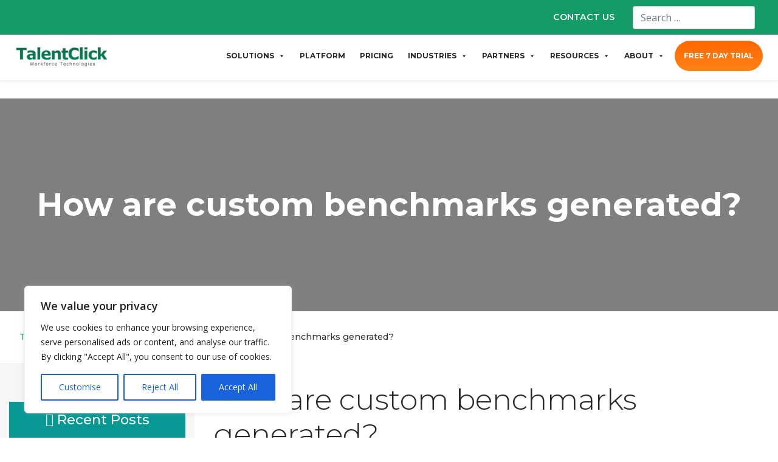

--- FILE ---
content_type: text/css; charset=utf-8
request_url: https://talentclick.com/wp-content/cache/min/1/wp-content/themes/talentclick2021/blocks/solution-panel/solution-panel.css?ver=1760128110
body_size: 652
content:
.btn-primary{background:linear-gradient(270deg,#f60,#ff8418);padding:.5rem 2rem;white-space:pre-wrap;color:#fff!important}.btn{font-family:Montserrat,sans-serif;font-size:small;font-weight:600;border-radius:2rem;margin-right:.75rem;text-decoration:none!important}.btn-outline-primary{padding:.5rem 2rem;color:#ff7818!important;background-color:transparent;background-image:none;border:1px solid;border-color:#ff7818!important}.btn-outline-primary:hover{color:#ffffff!important}@media (min-width:1200px){.container.container-homepage{width:1170px}}@media (min-width:992px){.container.container-homepage{width:970px}}@media (min-width:768px){.container.container-homepage{width:750px}}.solution_panel__container{margin:2rem 0}.container.container-homepage{padding-right:15px;padding-left:15px;margin-right:auto;margin-left:auto}.solution_panel__wrapper{--bs-gutter-x:1.5rem;--bs-gutter-y:0;display:flex;flex-wrap:wrap;margin-top:calc(-1 * var(--bs-gutter-y));margin-right:calc(-0.5 * var(--bs-gutter-x));margin-left:calc(-0.5 * var(--bs-gutter-x));align-items:center;border-bottom:1px solid #d9d9d9;padding-bottom:1.5rem}.solution_panel__wrapper>*{box-sizing:border-box;flex-shrink:0;width:100%;max-width:100%;padding-right:calc(var(--bs-gutter-x) * 0.5);padding-left:calc(var(--bs-gutter-x) * 0.5);margin-top:var(--bs-gutter-y);margin:1rem 0}.solution_panel__right,.solution_panel__left{position:relative;width:100%;padding-right:15px;padding-left:15px}.solution_panel__icon{max-height:150px;object-fit:contain}.solution_panel__buttons{margin-top:2rem}.solution_panel__right{order:-1}@media (min-width:768px){.solution_panel__right{flex:0 0 auto;width:20%;order:10}.solution_panel__left{flex:0 0 auto;width:80%}}

--- FILE ---
content_type: text/css; charset=utf-8
request_url: https://talentclick.com/wp-content/cache/min/1/wp-content/themes/talentclick2021/blocks/solution-head/solution-head.css?ver=1760128110
body_size: 545
content:
.text-center{text-align:center}.solution_cat__head{padding:2.5rem 0;background-repeat:no-repeat;background-size:cover;background-position:center center}@media (min-width:1200px){.container.container-homepage{width:1170px}}@media (min-width:992px){.container.container-homepage{width:970px}}@media (min-width:768px){.container.container-homepage{width:750px}}.container.container-homepage{padding-right:15px;padding-left:15px;margin-right:auto;margin-left:auto}.solution_catHeader__wrapper{--bs-gutter-x:1.5rem;--bs-gutter-y:0;display:flex;flex-wrap:wrap;margin-top:calc(-1 * var(--bs-gutter-y));margin-right:calc(-0.5 * var(--bs-gutter-x));margin-left:calc(-0.5 * var(--bs-gutter-x));align-items:center}.solution_catHeader__wrapper>*{box-sizing:border-box;flex-shrink:0;width:100%;max-width:100%;padding-right:calc(var(--bs-gutter-x) * 0.5);padding-left:calc(var(--bs-gutter-x) * 0.5);margin-top:var(--bs-gutter-y);margin:1rem 0}.bg_imgOption{position:relative}.bg_imgOption::after{content:"";position:absolute;top:0;left:0;width:100%;height:100%;background-image:linear-gradient(130deg,#eaf4f0,#91D7B9);opacity:.7}.bg_imgOption::after{z-index:1}.bg_imgOption>*{z-index:20;position:relative}@media (min-width:768px){.solution_cat__head{padding:4.5rem 0}}.solution_cat__summary p{font-size:1.3rem!important;line-height:1.6!important}

--- FILE ---
content_type: application/javascript; charset=utf-8
request_url: https://talentclick.com/wp-content/cache/min/1/wp-content/plugins/mystickymenu-pro/js/welcomebar-front.js?ver=1760128115
body_size: 7617
content:
jQuery(document).ready(function($){var x='';var adminBarHeight=0;if($("#wpadminbar").length!=0){adminBarHeight=$('#wpadminbar').height()}
jQuery('.welcomebar-hidden-sliding-text').each(function(){var sliding_text_width=jQuery(this).outerWidth();var sliding_text_height=jQuery(this).outerHeight();if(!/Android|webOS|iPhone|iPad|iPod|BlackBerry|IEMobile|Opera Mini/i.test(navigator.userAgent)){jQuery(this).parent().css('min-width',sliding_text_width+'px')}
jQuery(this).parent().css('min-height',sliding_text_height+'px')});jQuery('.mysticky-welcomebar-fixed').each(function(){var welcomebar_widget=jQuery(this).data('welcomebar-widget');GetUserCountry(welcomebar_widget);if(jQuery('.mysticky-welcomebar-fixed.mysticky-welcomebar-widget-'+welcomebar_widget).data('position')=='top'){jQuery('.mysticky-welcomebar-entry-effect-slide-in.mysticky-welcomebar-fixed.mysticky-welcomebar-widget-'+welcomebar_widget).css('top','-'+$('.mysticky-welcomebar-fixed.mysticky-welcomebar-widget-'+welcomebar_widget).outerHeight()+'px')}else{jQuery('.mysticky-welcomebar-entry-effect-slide-in.mysticky-welcomebar-fixed.mysticky-welcomebar-widget-'+welcomebar_widget).css('bottom','-'+$('.mysticky-welcomebar-fixed.mysticky-welcomebar-widget-'+welcomebar_widget).outerHeight()+'px')}
var welcombar_aftersubmission=$('.mysticky-welcomebar-fixed.mysticky-welcomebar-widget-'+welcomebar_widget).data('aftersubmission');if(welcombar_aftersubmission=='dont_show_welcomebar'){var welcomebar_storage=localStorage.getItem("welcomebar_close_"+welcomebar_widget)}else if(welcombar_aftersubmission=='show_welcomebar_next_visit'){var welcomebar_storage=sessionStorage.getItem("welcomebar_close_"+welcomebar_widget)}else{sessionStorage.removeItem('welcomebar_close_'+welcomebar_widget);localStorage.removeItem('welcomebar_close_'+welcomebar_widget);var welcomebar_storage=null}
var is_close_trigger=localStorage.getItem("is_close_trigger_"+welcomebar_widget);var is_button_trigger=localStorage.getItem("is_button_trigger_"+welcomebar_widget);if(jQuery(this).data("isenablecoupon")==1&&welcomebar_storage!==null&&jQuery(this).data("btn-click-action")=='show_coupon'&&is_close_trigger==null&&is_button_trigger=='yes'){welcomebar_storage=null;jQuery(this).find(".mysticky-welcomebar-content").hide();jQuery(this).find(".mysticky-welcomebar-btn").hide();jQuery(this).find(".mysticky-couponbar-content").show();jQuery(".mysticky-welcomebar-widget-"+welcomebar_widget+" .count-down-timer-box").hide();if(jQuery(".mysticky-welcomebar-fixed.mysticky-welcomebar-widget-"+welcomebar_widget+" .mysticky-welcomebar-lead-content").length>0){jQuery(".mysticky-welcomebar-fixed.mysticky-welcomebar-widget-"+welcomebar_widget+" .mysticky-welcomebar-lead-content").hide()}}
if(welcomebar_storage===null){var after_trigger=$('.mysticky-welcomebar-fixed.mysticky-welcomebar-widget-'+welcomebar_widget).data('after-triger');if(after_trigger=='after_a_few_seconds'){if($('.mysticky-welcomebar-fixed.mysticky-welcomebar-widget-'+welcomebar_widget).hasClass('mysticky-welcomebar-display-desktop')){if($(window).width()>1024){var trigger_sec=$('.mysticky-welcomebar-fixed.mysticky-welcomebar-widget-'+welcomebar_widget).data('triger-sec')*1000;var welcombar_position=$('.mysticky-welcomebar-fixed.mysticky-welcomebar-widget-'+welcomebar_widget).data('position');var welcombar_height=$('.mysticky-welcomebar-fixed.mysticky-welcomebar-widget-'+welcomebar_widget).outerHeight();var divi_topbar_height=$('.et_fixed_nav #top-header').outerHeight();var divi_total_height=welcombar_height+divi_topbar_height;setTimeout(function(){if(jQuery('.mysticky-welcomebar-fixed.mysticky-welcomebar-widget-'+welcomebar_widget).find(".mysticky-welcomebar-fixed-wrap").attr("data-widget-analytics")=="on"){var viewStatus;var widgetId=jQuery('.mysticky-welcomebar-fixed.mysticky-welcomebar-widget-'+welcomebar_widget).find(".mysticky-welcomebar-fixed-wrap").attr("data-welcomebar-widget");var widgetNonce=jQuery('.mysticky-welcomebar-fixed.mysticky-welcomebar-widget-'+welcomebar_widget).find(".mysticky-welcomebar-fixed-wrap").attr("data-widget-nonce");viewStatus=checkASECookieExpired(widgetId,'v-welcomebar');if(viewStatus){saveASECookieString(widgetId,"v-welcomebar");viewStatus=checkASECookieExpired(widgetId,"v-welcomebar");updateChannelViewkAjax(widgetId,widgetNonce)}}
$('.mysticky-welcomebar-fixed.mysticky-welcomebar-widget-'+welcomebar_widget).addClass('mysticky-welcomebar-animation');$('.mysticky-welcomebar-fixed.mysticky-welcomebar-widget-'+welcomebar_widget).addClass('entry-effect');$('.mysticky-welcomebar-fixed.mysticky-welcomebar-widget-'+welcomebar_widget).removeClass('mysticky-welcomebar-notpresent');$('.mysticky-welcomebar-fixed.mysticky-welcomebar-widget-'+welcomebar_widget+' .mysticky-welcomebar-animation-text').morphext();$('html,body').addClass('mysticky-welcomebar-apper');var new_welcombar_height_top=new_welcombar_height_bottom=new_welcombar_margin_top=new_welcombar_padding_bottom=0;$('.mysticky-welcomebar-fixed').not(".mysticky-welcomebar-notpresent").each(function(index){var welcomebar_widget_index=$(this).data('welcomebar-widget');var welcomebar_widget_ready=$(this).data('welcomebar-widget');var welcombar_position_ready=$('.mysticky-welcomebar-fixed.mysticky-welcomebar-widget-'+welcomebar_widget_ready).data('position');var welcombar_height_ready=$('.mysticky-welcomebar-fixed.mysticky-welcomebar-widget-'+welcomebar_widget_ready).outerHeight();if(!$(this).hasClass('mysticky-welcomebar-notpresent')&&!$(this).hasClass('mysticky-welcomebar-notapper')){if(welcombar_position_ready=='top'){var new_welcombar_position=adminBarHeight+welcomebar_widget_index+new_welcombar_height_top;if(index!=0){var new_welcombar_position=0+new_welcombar_height_top}else{var new_welcombar_position=adminBarHeight+0+new_welcombar_height_top}
$('.mysticky-welcomebar-fixed.mysticky-welcomebar-widget-'+welcomebar_widget_ready).css('top',new_welcombar_position);$('.et_fixed_nav #top-header').css('top',new_welcombar_position+'px');new_welcombar_height_top=new_welcombar_position+$('.mysticky-welcomebar-fixed.mysticky-welcomebar-widget-'+welcomebar_widget_ready).outerHeight();var new_welcomebar_height=adminBarHeight+welcombar_height_ready+new_welcombar_margin_top;$("html").animate({"margin-top":new_welcomebar_height+"px"},500,function(){$("html").css("cssText","margin-top:"+new_welcomebar_height+"px!important;")});$('#mysticky-nav').css('top',new_welcomebar_height+'px');new_welcombar_margin_top=new_welcombar_margin_top+$('.mysticky-welcomebar-fixed.mysticky-welcomebar-widget-'+welcomebar_widget_ready).outerHeight()}else{var new_welcombar_position=0+new_welcombar_height_bottom;$('.mysticky-welcomebar-fixed.mysticky-welcomebar-widget-'+welcomebar_widget_ready).css('bottom',new_welcombar_position);new_welcombar_height_bottom=new_welcombar_position+$('.mysticky-welcomebar-fixed.mysticky-welcomebar-widget-'+welcomebar_widget_ready).outerHeight();var new_welcomebar_height=welcombar_height_ready+new_welcombar_padding_bottom;$('head').append('<style class="mysticky_bottom_style" type="text/css">html.mysticky-welcomebar-apper {padding-bottom: '+new_welcomebar_height+'px}</style>');new_welcombar_padding_bottom=new_welcombar_padding_bottom+$('.mysticky-welcomebar-fixed.mysticky-welcomebar-widget-'+welcomebar_widget_ready).outerHeight()}}});if(welcombar_position=='top'){$('#mysticky_divi_style').remove();$('head').append('<style id="mysticky_divi_style" type="text/css">.et_fixed_nav #main-header {top: '+welcombar_height+'px !important}.et_fixed_nav #top-header + #main-header{top: '+divi_total_height+'px !important}</style>');$('.mysticky-welcomebar-fixed.mysticky-welcomebar-widget-'+welcomebar_widget).css('opacity','1')}else{$('.mysticky-welcomebar-fixed.mysticky-welcomebar-widget-'+welcomebar_widget).css('opacity','1');$('#mysticky_divi_style').remove();$('.et_fixed_nav #top-header').css('top','')}},trigger_sec)}}}
if($(window).width()<=1024){if(after_trigger=='after_a_few_seconds'){if($('.mysticky-welcomebar-fixed.mysticky-welcomebar-widget-'+welcomebar_widget).hasClass('mysticky-welcomebar-display-mobile')){var trigger_sec=$('.mysticky-welcomebar-fixed.mysticky-welcomebar-widget-'+welcomebar_widget).data('triger-sec')*1000;var welcombar_position=$('.mysticky-welcomebar-fixed.mysticky-welcomebar-widget-'+welcomebar_widget).data('position');var welcombar_height=$('.mysticky-welcomebar-fixed.mysticky-welcomebar-widget-'+welcomebar_widget).outerHeight();setTimeout(function(){if(jQuery('.mysticky-welcomebar-fixed.mysticky-welcomebar-widget-'+welcomebar_widget).find(".mysticky-welcomebar-fixed-wrap").attr("data-widget-analytics")=="on"){var viewStatus;var widgetId=jQuery('.mysticky-welcomebar-fixed.mysticky-welcomebar-widget-'+welcomebar_widget).find(".mysticky-welcomebar-fixed-wrap").attr("data-welcomebar-widget");var widgetNonce=jQuery('.mysticky-welcomebar-fixed.mysticky-welcomebar-widget-'+welcomebar_widget).find(".mysticky-welcomebar-fixed-wrap").attr("data-widget-nonce");viewStatus=checkASECookieExpired(widgetId,'v-welcomebar');if(viewStatus){saveASECookieString(widgetId,"v-welcomebar");viewStatus=checkASECookieExpired(widgetId,"v-welcomebar");updateChannelViewkAjax(widgetId,widgetNonce)}}
$('.mysticky-welcomebar-fixed.mysticky-welcomebar-widget-'+welcomebar_widget).addClass('mysticky-welcomebar-animation');$('.mysticky-welcomebar-fixed.mysticky-welcomebar-widget-'+welcomebar_widget).addClass('entry-effect');$('.mysticky-welcomebar-fixed.mysticky-welcomebar-widget-'+welcomebar_widget).removeClass('mysticky-welcomebar-notpresent');$('.mysticky-welcomebar-fixed.mysticky-welcomebar-widget-'+welcomebar_widget+' .mysticky-welcomebar-animation-text').morphext();$('html,body').addClass('mysticky-welcomebar-apper');$('#mysticky_divi_style').remove();$('.et_fixed_nav #top-header').css('top','');var new_welcombar_height_top=new_welcombar_height_bottom=new_welcombar_margin_top=new_welcombar_padding_bottom=0;$('.mysticky-welcomebar-fixed').not(".mysticky-welcomebar-notpresent").each(function(index){var welcomebar_widget_ready=$(this).data('welcomebar-widget');var welcombar_position_ready=$('.mysticky-welcomebar-fixed.mysticky-welcomebar-widget-'+welcomebar_widget_ready).data('position');var welcombar_height_ready=$('.mysticky-welcomebar-fixed.mysticky-welcomebar-widget-'+welcomebar_widget_ready).outerHeight();if(!$(this).hasClass('mysticky-welcomebar-notpresent')&&!$(this).hasClass('mysticky-welcomebar-notapper')){if(welcombar_position_ready=='top'){if(index==0){var new_welcombar_position=0+adminBarHeight+new_welcombar_height_top;var new_welcomebar_height=welcombar_height_ready+adminBarHeight+new_welcombar_margin_top}else{var new_welcombar_position=0+new_welcombar_height_top;var new_welcomebar_height=welcombar_height_ready+new_welcombar_margin_top+adminBarHeight}
$('.mysticky-welcomebar-fixed.mysticky-welcomebar-widget-'+welcomebar_widget_ready).css('top',new_welcombar_position);$('.et_fixed_nav #top-header').css('top',new_welcombar_position+'px');new_welcombar_height_top=new_welcombar_position+$('.mysticky-welcomebar-fixed.mysticky-welcomebar-widget-'+welcomebar_widget_ready).outerHeight();$("html").animate({"margin-top":new_welcomebar_height+"px"},500,function(){$("html").css("cssText","margin-top:"+new_welcomebar_height+"px!important;")});$('#mysticky-nav').css('top',new_welcomebar_height+'px');new_welcombar_margin_top=new_welcombar_margin_top+$('.mysticky-welcomebar-fixed.mysticky-welcomebar-widget-'+welcomebar_widget_ready).outerHeight()}else{var new_welcombar_position=0+new_welcombar_height_bottom;$('.mysticky-welcomebar-fixed.mysticky-welcomebar-widget-'+welcomebar_widget_ready).css('bottom',new_welcombar_position);new_welcombar_height_bottom=new_welcombar_position+$('.mysticky-welcomebar-fixed.mysticky-welcomebar-widget-'+welcomebar_widget_ready).outerHeight();var new_welcomebar_height=welcombar_height_ready+new_welcombar_padding_bottom;$('head').append('<style class="mysticky_bottom_style" type="text/css">html.mysticky-welcomebar-apper {padding-bottom: '+new_welcomebar_height+'px}</style>');new_welcombar_padding_bottom=new_welcombar_padding_bottom+$('.mysticky-welcomebar-fixed.mysticky-welcomebar-widget-'+welcomebar_widget_ready).outerHeight()}}});if(welcombar_position=='top'){$('.mysticky-welcomebar-fixed.mysticky-welcomebar-widget-'+welcomebar_widget).addClass('mysticky-welcomebar-animation');$('head').append('<style id="mysticky_divi_style" type="text/css">.et_fixed_nav #main-header {top: '+welcombar_height+'px !important}.et_fixed_nav #top-header + #main-header{top: '+divi_total_height+'px !important}</style>');$('.mysticky-welcomebar-fixed.mysticky-welcomebar-widget-'+welcomebar_widget).css('opacity','1')}else{$('.mysticky-welcomebar-fixed.mysticky-welcomebar-widget-'+welcomebar_widget).css('opacity','1');$('.et_fixed_nav #top-header').css('top','')}},trigger_sec)}}}
mystickyelements_present(welcomebar_widget)}
jQuery('.count-down-timer-box').each(function(){var txtdays=$(this).data('txtdays');var txthours=$(this).data('txthours');var txtminutes=$(this).data('txtminutes');var txtseconds=$(this).data('txtseconds');var timerBgColor=$(this).data('timerbgcolor');var timerTxtColor=$(this).data('timertxtcolor');var welcomebarTextColor=$(this).data('welcombar-textcolor');var divId="#"+$(this).attr('id');var expiredDate='';var expiredTime='';var timer_from=$(this).data('timerfrom');var timezone='';var data_endTime='';txtdays=(txtdays!='')?txtdays:welcomebar_frontjs.days;txthours=(txthours!='')?txthours:welcomebar_frontjs.hours;txtminutes=(txtminutes!='')?txtminutes:welcomebar_frontjs.minutes;txtseconds=(txtseconds!='')?txtseconds:welcomebar_frontjs.seconds;if(timer_from=='timer_apperance'){expiredDate=$(this).data('enddate');expiredTime=$(this).data('endtime');expiredDate=new Date(expiredDate+' '+expiredTime);data_endTime=$(this).data('endtime');timezone=$(this).data('timezone')}else{expiredDate=new Date();var expirHour=$(this).data('hour');var expirMinute=$(this).data('minute');var expirSecond=$(this).data('second');var expire_time=readMyStickyMenuCookie('welcombar-countdowntime-'+welcomebar_widget);if(expire_time!=null){expiredDate=new Date(expire_time)}else{createMyStickyMenuCookie('welcombar-countdowntime-'+welcomebar_widget,expiredDate,1)}
expirHour=parseInt(expirHour)+parseInt(expiredDate.getHours());expirMinute=parseInt(expirMinute)+parseInt(expiredDate.getMinutes());expirSecond=parseInt(expirSecond)+parseInt(expiredDate.getSeconds()+2);var trigger_sec=($(".mysticky-welcomebar-widget-"+welcomebar_widget).data("triger-sec")!=''&&$(".mysticky-welcomebar-widget-"+welcomebar_widget).data("after-triger")=='after_a_few_seconds')?$(".mysticky-welcomebar-widget-"+welcomebar_widget).data("triger-sec"):'3';expirSecond=expirSecond+parseInt(trigger_sec);expiredDate.setHours(parseInt(expirHour));expiredDate.setMinutes(parseInt(expirMinute));expiredDate.setSeconds(parseInt(expirSecond))}
var num=/^[-+]?[0-9]+\.[0-9]+$/;var plus_number=/^[-+]?[0-9]+$/;if(expiredDate=='Invalid Date'){jQuery(window).trigger('resize');jQuery(divId).html("");return}
var checkTimerSet=setInterval(function(){if(jQuery(divId+" .counter-main-block").length>0){jQuery(window).trigger('resize');clearInterval(checkTimerSet)}},1000);var timer=setInterval(function(){if(jQuery('.mysticky-welcomebar-widget-'+welcomebar_widget).hasClass('mysticky-welcomebar-notpresent')){return}
var position=0;if($('.mysticky-welcomebar-widget-'+welcomebar_widget).hasClass('mysticky-welcomebar-position-top')&&!$('.mysticky-welcomebar-widget-'+welcomebar_widget).hasClass('mysticky-welcomebar-notpresent')){position=parseInt($('.mysticky-welcomebar-widget-'+welcomebar_widget).css('top'));var welcombar_height_ready=adminBarHeight+$('.mysticky-welcomebar-widget-'+welcomebar_widget).outerHeight();$("html").css("cssText","margin-top:"+welcombar_height_ready+"px!important;")}
if($('.mysticky-welcomebar-widget-'+welcomebar_widget).hasClass('mysticky-welcomebar-position-bottom')){position=parseInt($('.mysticky-welcomebar-widget-'+welcomebar_widget).css('bottom'))}
if(position>=0){var nowDate=new Date();if(timer_from=='timer_apperance'){if(num.test(timezone)==!0||plus_number.test(timezone)==!0){nowDate=getCurrentDateTimeGMT(timezone)}else{nowDate=new Date(nowDate.toLocaleString('en-US',{timeZone:timezone}))}}
var hourss=Math.abs(expiredDate.getTime()-nowDate.getTime())/3600000;var diffrenceDate=expiredDate-nowDate;var diffrenceDate=expiredDate-nowDate;if(diffrenceDate<0){jQuery(window).trigger('resize');jQuery(divId).html("");clearInterval(timer);return}
var days=Math.floor(diffrenceDate/(1000*60*60*24));var hours=Math.floor((diffrenceDate%(1000*60*60*24))/(1000*60*60));var minute=Math.floor((diffrenceDate%(1000*60*60))/(1000*60));var seconds=Math.floor((diffrenceDate%(1000*60))/1000);if(Math.floor(hourss)==24){hours=Math.floor(hourss);days=0}
days=(days>9)?days:'0'+days;hours=(hours>9)?hours:'0'+hours;minute=(minute>9)?minute:'0'+minute;seconds=(seconds>9)?seconds:'0'+seconds;if(timer_from=='timer_apperance'){if(days==0&&hours==0&&minute==0&&seconds==0){jQuery(rightDivId).html("")}else{var daysHtml='';if(days>=100){daysHtml="<div class='counter-main-block'><div class='counter-timer' style='color:"+timerTxtColor+";'><span style='background-color:"+timerBgColor+";color:"+timerTxtColor+"'>"+parseInt(days/100)+"</span></div> <div class='counter-timer' style='color:"+timerTxtColor+";'><span style='background-color:"+timerBgColor+";color:"+timerTxtColor+"'>"+parseInt((days/10)%10)+"</span></div> <div class='counter-timer' style='color:"+timerTxtColor+";'><span style='background-color:"+timerBgColor+";color:"+timerTxtColor+"'>"+parseInt(days%10)+"</span></div><label>"+txtdays+"</label></div>"}else{daysHtml="<div class='counter-main-block'><div class='counter-timer' style='color:"+timerTxtColor+";'><span style='background-color:"+timerBgColor+";color:"+timerTxtColor+"'>"+parseInt(days/10)+"</span></div> <div class='counter-timer' style='color:"+timerTxtColor+";'><span style='background-color:"+timerBgColor+";color:"+timerTxtColor+"'>"+parseInt(days%10)+"</span></div><label>"+txtdays+"</label></div>"}
var hoursHtml='';if(hours>=100){hoursHtml="<div class='counter-main-block'><div class='counter-timer' style='color:"+timerTxtColor+";'> <span style='background-color:"+timerBgColor+";color:"+timerTxtColor+"'>"+parseInt(hours/100)+"</span></div> <div class='counter-timer' style='color:"+timerTxtColor+";'> <span style='background-color:"+timerBgColor+";color:"+timerTxtColor+"'>"+parseInt((hours/10)%10)+"</span></div> <div class='counter-timer' style='color:"+timerTxtColor+";'> <span style='background-color:"+timerBgColor+";color:"+timerTxtColor+"'>"+parseInt(hours%10)+"</span></div><label>"+txthours+"</label></div>"}else{hoursHtml="<div class='counter-main-block'><div class='counter-timer' style='color:"+timerTxtColor+";'> <span style='background-color:"+timerBgColor+";color:"+timerTxtColor+"'>"+parseInt(hours/10)+"</span></div> <div class='counter-timer' style='color:"+timerTxtColor+";'> <span style='background-color:"+timerBgColor+";color:"+timerTxtColor+"'>"+parseInt(hours%10)+"</span></div><label>"+txthours+"</label></div>"}
jQuery(divId).html(daysHtml+" : "+hoursHtml+" : <div class='counter-main-block'><div class='counter-timer' style='color:"+timerTxtColor+";'><span style='background-color:"+timerBgColor+";color:"+timerTxtColor+"'>"+parseInt(minute/10)+"</span></div> <div class='counter-timer' style='color:"+timerTxtColor+";'><span style='background-color:"+timerBgColor+";color:"+timerTxtColor+"'>"+parseInt(minute%10)+"</span></div> <label>"+txtminutes+"</label></div> : <div class='counter-main-block'><div class='counter-timer' style='color:"+timerTxtColor+";'><span style='background-color:"+timerBgColor+";color:"+timerTxtColor+"'>"+parseInt(seconds/10)+"</span></div> <div class='counter-timer' style='color:"+timerTxtColor+";'><span style='background-color:"+timerBgColor+";color:"+timerTxtColor+"'>"+parseInt(seconds%10)+"</span></div><label>"+txtseconds+"</label></div>")}}else{if(hours>0){var hoursHtml='';if(hours>=100){hoursHtml="<div class='counter-main-block'><div class='counter-timer' style='color:"+timerTxtColor+";'><span style='background-color:"+timerBgColor+";color:"+timerTxtColor+"'>"+parseInt(hours/100)+"</span></div> <div class='counter-timer' style='color:"+timerTxtColor+";'><span style='background-color:"+timerBgColor+";color:"+timerTxtColor+"'>"+parseInt((hours/10)%10)+"</span></div> <div class='counter-timer' style='color:"+timerTxtColor+";'><span style='background-color:"+timerBgColor+";color:"+timerTxtColor+"'>"+parseInt(hours%10)+"</span></div> <label>"+txthours+"</label></div>"}else{hoursHtml="<div class='counter-main-block'><div class='counter-timer' style='color:"+timerTxtColor+";'><span style='background-color:"+timerBgColor+";color:"+timerTxtColor+"'>"+parseInt(hours/10)+"</span></div> <div class='counter-timer' style='color:"+timerTxtColor+";'><span style='background-color:"+timerBgColor+";color:"+timerTxtColor+"'>"+parseInt(hours%10)+"</span></div> <label>"+txthours+"</label></div>"}
jQuery(divId).html(hoursHtml+" : <div class='counter-main-block'><div class='counter-timer' style='color:"+timerTxtColor+";'><span style='background-color:"+timerBgColor+";color:"+timerTxtColor+"'>"+parseInt(minute/10)+"</span></div> <div class='counter-timer' style='color:"+timerTxtColor+";'><span style='background-color:"+timerBgColor+";color:"+timerTxtColor+"'>"+parseInt(minute%10)+"</span></div> <label>"+txtminutes+"</label></div> : <div class='counter-main-block'><div class='counter-timer' style='color:"+timerTxtColor+";'><span style='background-color:"+timerBgColor+";color:"+timerTxtColor+"'>"+parseInt(seconds/10)+"</span></div> <div class='counter-timer' style='color:"+timerTxtColor+";'><span style='background-color:"+timerBgColor+";color:"+timerTxtColor+"'>"+parseInt(seconds%10)+"</span></div><label>"+txtseconds+"</label></div>")}else{jQuery(divId).html("<div class='counter-main-block'><div class='counter-timer' style='color:"+timerTxtColor+";'><span style='background-color:"+timerBgColor+";color:"+timerTxtColor+"'>"+parseInt(minute/10)+"</span></div> <div class='counter-timer' style='color:"+timerTxtColor+";'><span style='background-color:"+timerBgColor+";color:"+timerTxtColor+"'>"+parseInt(minute%10)+"</span></div> <label>"+txtminutes+"</label></div> : <div class='counter-main-block'><div class='counter-timer' style='color:"+timerTxtColor+";'><span style='background-color:"+timerBgColor+";color:"+timerTxtColor+"'>"+parseInt(seconds/10)+"</span></div> <div class='counter-timer' style='color:"+timerTxtColor+";'><span style='background-color:"+timerBgColor+";color:"+timerTxtColor+"'>"+parseInt(seconds%10)+"</span></div><label>"+txtseconds+"</label></div>")}}
jQuery(divId+" span").css('color',timerTxtColor);jQuery(divId).css('color',welcomebarTextColor)}},1000)})});function createMyStickyMenuCookie(name,value,days){if(days){var expiry=new Date();expiry.setTime(expiry.getTime()+(days*24*60*60*1000));var expires="; expires="+expiry.toGMTString()}else{var expires=""}
document.cookie=escape(name)+"="+escape(value)+expires+"; path=/"}
function readMyStickyMenuCookie(name){var nameEQ=escape(name)+"=";var ca=document.cookie.split(';');for(var i=0;i<ca.length;i++){var c=ca[i];while(c.charAt(0)==' ')
c=c.substring(1,c.length);if(c.indexOf(nameEQ)==0)
return unescape(c.substring(nameEQ.length,c.length))}
return null}
function getCurrentDateTimeGMT(timezone){var localDate=new Date();var localTime=localDate.getTime();var localOffset=localDate.getTimezoneOffset()*60000;var utc=localTime+localOffset;var offset=timezone;var utc_offset=utc+(3600000*offset);localDate=new Date(utc_offset);return localDate}
$(window).resize(function(){jQuery('.welcomebar-hidden-sliding-text').each(function(){var sliding_text_width=jQuery(this).outerWidth();var sliding_text_height=jQuery(this).outerHeight();if(!/Android|webOS|iPhone|iPad|iPod|BlackBerry|IEMobile|Opera Mini/i.test(navigator.userAgent)){jQuery(this).parent().css('min-width',sliding_text_width+'px')}
jQuery(this).parent().css('min-height',sliding_text_height+'px')});var adminBarHeight=new_welcombar_height_top=new_welcombar_height_bottom=new_welcombar_margin_top=new_welcombar_padding_bottom=0;if($("#wpadminbar").length!=0){adminBarHeight=$('#wpadminbar').height()}});function GetUserCountry(id){let selectedCountry=ASEGetCookie("country_data");if(selectedCountry==null){var $ipurl='https://www.cloudflare.com/cdn-cgi/trace';jQuery.get($ipurl,function(cloudflaredata){var currentCountry=cloudflaredata.match("loc=(.*)");if(currentCountry&&currentCountry.length>1){currentCountry=currentCountry[1];if(currentCountry){currentCountry=currentCountry.toUpperCase();if(currentCountry==""){currentCountry="-"}
ASESetCookie("country_data",currentCountry,'365');checkCountryFiltering(id)}}else{checkCountryFiltering(id)}})}else{checkCountryFiltering(id)}}
function checkCountryFiltering(id){var country_list=$('.mysticky-welcomebar-widget-'+id).data('countries');var selectedCountry=ASEGetCookie("country_data");if(country_list!=''){var country_list_array=country_list.split(',');if(!country_list_array.includes(selectedCountry)){$('.mysticky-welcomebar-widget-'+id).remove()}}}
$(window).on('scroll',function(){if($("#wpadminbar").length!=0){adminBarHeight=$('#wpadminbar').height()}
$('.mysticky-welcomebar-fixed').each(function(){var welcomebar_widget=$(this).data('welcomebar-widget');var welcombar_aftersubmission=$('.mysticky-welcomebar-fixed.mysticky-welcomebar-widget-'+welcomebar_widget).data('aftersubmission');var after_trigger=$('.mysticky-welcomebar-fixed.mysticky-welcomebar-widget-'+welcomebar_widget).data('after-triger');if(welcombar_aftersubmission=='dont_show_welcomebar'){var welcomebar_storage=localStorage.getItem("welcomebar_close_"+welcomebar_widget)}else if(welcombar_aftersubmission=='show_welcomebar_next_visit'){var welcomebar_storage=sessionStorage.getItem("welcomebar_close_"+welcomebar_widget)}else{sessionStorage.removeItem('welcomebar_close_'+welcomebar_widget);localStorage.removeItem('welcomebar_close_'+welcomebar_widget);var welcomebar_storage=null}
if(welcomebar_storage===null){var welcombar_height=$('.mysticky-welcomebar-fixed.mysticky-welcomebar-widget-'+welcomebar_widget).outerHeight();var welcombar_position=$('.mysticky-welcomebar-fixed.mysticky-welcomebar-widget-'+welcomebar_widget).data('position');var divi_topbar_height=$('.et_fixed_nav #top-header').outerHeight();var divi_total_height=welcombar_height+divi_topbar_height;if(after_trigger==='after_scroll'){var scroll=100*$(window).scrollTop()/($(document).height()-$(window).height());var after_scroll_val=$('.mysticky-welcomebar-fixed.mysticky-welcomebar-widget-'+welcomebar_widget).data('triger-sec');if(scroll>after_scroll_val){if(!$('.mysticky-welcomebar-fixed.mysticky-welcomebar-widget-'+welcomebar_widget).hasClass('mysticky-welcomebar-notapper')){$('html,body').addClass('mysticky-welcomebar-apper')}else{$('html,body').removeClass('mysticky-welcomebar-apper')}
if($('.mysticky-welcomebar-fixed.mysticky-welcomebar-widget-'+welcomebar_widget).hasClass('mysticky-welcomebar-display-desktop')){if($(window).width()>1024){if(jQuery('.mysticky-welcomebar-fixed.mysticky-welcomebar-widget-'+welcomebar_widget).find(".mysticky-welcomebar-fixed-wrap").attr("data-widget-analytics")=="on"){var viewStatus;var widgetId=jQuery('.mysticky-welcomebar-fixed.mysticky-welcomebar-widget-'+welcomebar_widget).find(".mysticky-welcomebar-fixed-wrap").attr("data-welcomebar-widget");var widgetNonce=jQuery('.mysticky-welcomebar-fixed.mysticky-welcomebar-widget-'+welcomebar_widget).find(".mysticky-welcomebar-fixed-wrap").attr("data-widget-nonce");viewStatus=checkASECookieExpired(widgetId,'v-welcomebar');if(viewStatus){saveASECookieString(widgetId,"v-welcomebar");viewStatus=checkASECookieExpired(widgetId,"v-welcomebar");updateChannelViewkAjax(widgetId,widgetNonce)}}
$('.mysticky-welcomebar-fixed.mysticky-welcomebar-widget-'+welcomebar_widget).addClass('mysticky-welcomebar-animation');$('.mysticky-welcomebar-fixed.mysticky-welcomebar-widget-'+welcomebar_widget).addClass('entry-effect');if($('.mysticky-welcomebar-fixed.mysticky-welcomebar-widget-'+welcomebar_widget).hasClass('mysticky-welcomebar-notpresent')){var new_welcombar_height_top=new_welcombar_height_bottom=new_welcombar_margin_top=new_welcombar_padding_bottom=0;$('.mysticky-welcomebar-fixed.mysticky-welcomebar-widget-'+welcomebar_widget).removeClass('mysticky-welcomebar-notpresent');$('.mysticky-welcomebar-fixed').not(".mysticky-welcomebar-notpresent").each(function(index){var new_welcomebar_widget=$(this).data('welcomebar-widget');var test_welcombar_position=$('.mysticky-welcomebar-fixed.mysticky-welcomebar-widget-'+new_welcomebar_widget).data('position');var welcombar_height_scroll=$('.mysticky-welcomebar-fixed.mysticky-welcomebar-widget-'+new_welcomebar_widget).outerHeight();if(!$(this).hasClass('mysticky-welcomebar-notpresent')&&!$(this).hasClass('mysticky-welcomebar-notapper')){if(test_welcombar_position=='top'){new_welcombar_margin_top=new_welcombar_margin_top+adminBarHeight+$('.mysticky-welcomebar-fixed.mysticky-welcomebar-widget-'+new_welcomebar_widget).outerHeight();if($(window).scrollTop()==0){var new_welcombar_position=0+new_welcombar_height_top}else{if(index!=0){var new_welcombar_position=0+new_welcombar_height_top}else{var new_welcombar_position=adminBarHeight+0+new_welcombar_height_top}}
$('.mysticky-welcomebar-apper .mysticky-welcomebar-fixed.mysticky-welcomebar-widget-'+new_welcomebar_widget).css('top',new_welcombar_position);new_welcombar_height_top=new_welcombar_position+$('.mysticky-welcomebar-fixed.mysticky-welcomebar-widget-'+new_welcomebar_widget).outerHeight();var new_welcomebar_height=new_welcombar_margin_top;jQuery('.mysticky-welcomebar-apper.et_fixed_nav #top-header').css('top',new_welcomebar_height+'px');jQuery('head').append('<style id="mysticky_divi_style" type="text/css">.mysticky-welcomebar-apper.et_fixed_nav #main-header {top: '+new_welcomebar_height+'px !important}.mysticky-welcomebar-apper.et_fixed_nav #top-header + #main-header{top: '+divi_total_height+'px !important}</style>');$("html").animate({"margin-top":new_welcomebar_height+"px"},500,function(){$("html").css("cssText","margin-top:"+new_welcomebar_height+"px!important;")});$('.mysticky-welcomebar-apper #mysticky-nav').css('top',new_welcomebar_height+'px');new_welcombar_margin_top=new_welcombar_margin_top+$('.mysticky-welcomebar-fixed.mysticky-welcomebar-widget-'+new_welcomebar_widget).outerHeight()}else{var new_welcombar_position=0+new_welcombar_height_bottom;$('.mysticky-welcomebar-apper .mysticky-welcomebar-fixed.mysticky-welcomebar-widget-'+new_welcomebar_widget).css('bottom',new_welcombar_position);new_welcombar_height_bottom=new_welcombar_position+$('.mysticky-welcomebar-fixed.mysticky-welcomebar-widget-'+new_welcomebar_widget).outerHeight();var new_welcomebar_height=welcombar_height_scroll+new_welcombar_padding_bottom;$('head').append('<style class="mysticky_bottom_style" type="text/css">html.mysticky-welcomebar-apper {padding-bottom: '+new_welcomebar_height+'px}</style>');new_welcombar_padding_bottom=new_welcombar_padding_bottom+$('.mysticky-welcomebar-fixed.mysticky-welcomebar-widget-'+new_welcomebar_widget).outerHeight()}}})}
if(welcombar_position=='top'){$('.mysticky-welcomebar-apper .mysticky-welcomebar-fixed.mysticky-welcomebar-widget-'+welcomebar_widget).css('opacity','1');jQuery('#mysticky_divi_style').remove()}else{jQuery('.mysticky-welcomebar-apper .mysticky-welcomebar-fixed.mysticky-welcomebar-widget-'+welcomebar_widget).css('opacity','1');jQuery('#mysticky_divi_style').remove();jQuery('.et_fixed_nav #top-header').css('top','')}}}
if($('.mysticky-welcomebar-fixed.mysticky-welcomebar-widget-'+welcomebar_widget).hasClass('mysticky-welcomebar-display-mobile')){if($(window).width()<=1024){if(jQuery('.mysticky-welcomebar-fixed.mysticky-welcomebar-widget-'+welcomebar_widget).find(".mysticky-welcomebar-fixed-wrap").attr("data-widget-analytics")=="on"){var viewStatus;var widgetId=jQuery('.mysticky-welcomebar-fixed.mysticky-welcomebar-widget-'+welcomebar_widget).find(".mysticky-welcomebar-fixed-wrap").attr("data-welcomebar-widget");var widgetNonce=jQuery('.mysticky-welcomebar-fixed.mysticky-welcomebar-widget-'+welcomebar_widget).find(".mysticky-welcomebar-fixed-wrap").attr("data-widget-nonce");viewStatus=checkASECookieExpired(widgetId,'v-welcomebar');if(viewStatus){saveASECookieString(widgetId,"v-welcomebar");viewStatus=checkASECookieExpired(widgetId,"v-welcomebar");updateChannelViewkAjax(widgetId,widgetNonce)}}
$('.mysticky-welcomebar-fixed.mysticky-welcomebar-widget-'+welcomebar_widget).addClass('mysticky-welcomebar-animation');$('.mysticky-welcomebar-fixed.mysticky-welcomebar-widget-'+welcomebar_widget).addClass('entry-effect');$('#mysticky_divi_style').remove();$('.et_fixed_nav #top-header').css('top','');if($('.mysticky-welcomebar-fixed.mysticky-welcomebar-widget-'+welcomebar_widget).hasClass('mysticky-welcomebar-notpresent')){$('.mysticky-welcomebar-fixed.mysticky-welcomebar-widget-'+welcomebar_widget).removeClass('mysticky-welcomebar-notpresent');var new_welcombar_height_top=new_welcombar_height_bottom=new_welcombar_margin_top=new_welcombar_padding_bottom=0;$('.mysticky-welcomebar-fixed').not(".mysticky-welcomebar-notpresent").each(function(){var new_welcomebar_widget=$(this).data('welcomebar-widget');var test_welcombar_position=$('.mysticky-welcomebar-fixed.mysticky-welcomebar-widget-'+new_welcomebar_widget).data('position');var welcombar_height_scroll=$('.mysticky-welcomebar-fixed.mysticky-welcomebar-widget-'+new_welcomebar_widget).outerHeight();if(!$(this).hasClass('mysticky-welcomebar-notpresent')&&!$(this).hasClass('mysticky-welcomebar-notapper')){if(test_welcombar_position=='top'){if(new_welcomebar_widget==0){if($(window).width()<=600){var new_welcombar_position=0+new_welcombar_height_top}else{var new_welcombar_position=0+new_welcombar_height_top+adminBarHeight}
new_welcombar_height_top=new_welcombar_position+$('.mysticky-welcomebar-fixed.mysticky-welcomebar-widget-'+new_welcomebar_widget).outerHeight();var new_welcomebar_height=welcombar_height_scroll+new_welcombar_margin_top+adminBarHeight}else{var new_welcombar_position=0+new_welcombar_height_top;new_welcombar_height_top=new_welcombar_position+$('.mysticky-welcomebar-fixed.mysticky-welcomebar-widget-'+new_welcomebar_widget).outerHeight();var new_welcomebar_height=welcombar_height_scroll+new_welcombar_margin_top}
$('.mysticky-welcomebar-apper .mysticky-welcomebar-fixed.mysticky-welcomebar-widget-'+new_welcomebar_widget).css('top',new_welcombar_position);jQuery('.mysticky-welcomebar-apper.et_fixed_nav #top-header').css('top',new_welcomebar_height+'px');jQuery('head').append('<style id="mysticky_divi_style" type="text/css">.mysticky-welcomebar-apper.et_fixed_nav #main-header {top: '+new_welcomebar_height+'px !important}.mysticky-welcomebar-apper.et_fixed_nav #top-header + #main-header{top: '+divi_total_height+'px !important}</style>');$("html").animate({"margin-top":new_welcomebar_height+"px"},500,function(){$("html").css("cssText","margin-top:"+new_welcomebar_height+"px!important;")});$('.mysticky-welcomebar-apper #mysticky-nav').css('top',new_welcomebar_height+'px');new_welcombar_margin_top=new_welcombar_margin_top+$('.mysticky-welcomebar-fixed.mysticky-welcomebar-widget-'+new_welcomebar_widget).outerHeight()}else{var new_welcombar_position=0+new_welcombar_height_bottom;$('.mysticky-welcomebar-apper .mysticky-welcomebar-fixed.mysticky-welcomebar-widget-'+new_welcomebar_widget).css('bottom',new_welcombar_position);new_welcombar_height_bottom=new_welcombar_position+$('.mysticky-welcomebar-fixed.mysticky-welcomebar-widget-'+new_welcomebar_widget).outerHeight();var new_welcomebar_height=welcombar_height_scroll+new_welcombar_padding_bottom;jQuery('head').append('<style class="mysticky_bottom_style" type="text/css">html.mysticky-welcomebar-apper {padding-bottom: '+new_welcomebar_height+'px}</style>');new_welcombar_padding_bottom=new_welcombar_padding_bottom+$('.mysticky-welcomebar-fixed.mysticky-welcomebar-widget-'+new_welcomebar_widget).outerHeight()}}})}
if(welcombar_position=='top'){jQuery('.mysticky-welcomebar-apper .mysticky-welcomebar-fixed.mysticky-welcomebar-widget-'+welcomebar_widget).css('opacity','1')}else{jQuery('.mysticky-welcomebar-apper .mysticky-welcomebar-fixed.mysticky-welcomebar-widget-'+welcomebar_widget).css('opacity','1')}}}}else if($(window).scrollTop()==0){if($(window).width()<=600){if($('.mysticky-welcomebar-fixed.mysticky-welcomebar-widget-'+welcomebar_widget).hasClass('mysticky-welcomebar-display-mobile')){$('.mysticky-welcomebar-fixed.mysticky-welcomebar-widget-'+welcomebar_widget).addClass('mysticky-welcomebar-notpresent');var new_welcombar_height_top=0;$('.mysticky-welcomebar-fixed').each(function(index){var new_welcomebar_widget=$(this).data('welcomebar-widget');var test_welcombar_position=$('.mysticky-welcomebar-fixed.mysticky-welcomebar-widget-'+new_welcomebar_widget).data('position');if(test_welcombar_position=='top'){if(index==0){var new_welcombar_position=0+adminBarHeight+new_welcombar_height_top}else{var new_welcombar_position=0+new_welcombar_height_top}
$('.mysticky-welcomebar-apper .mysticky-welcomebar-fixed.mysticky-welcomebar-widget-'+new_welcomebar_widget).css('top',new_welcombar_position);new_welcombar_height_top=new_welcombar_position+$('.mysticky-welcomebar-fixed.mysticky-welcomebar-widget-'+new_welcomebar_widget).outerHeight()}})}}}}else{if($('.mysticky-welcomebar-fixed.mysticky-welcomebar-widget-'+welcomebar_widget).hasClass('mysticky-welcomebar-display-mobile')){if($(window).width()<=600){var new_welcombar_height_top=0;$('.mysticky-welcomebar-fixed').not(".mysticky-welcomebar-notpresent").each(function(index){var new_welcomebar_widget=$(this).data('welcomebar-widget');var test_welcombar_position=$('.mysticky-welcomebar-fixed.mysticky-welcomebar-widget-'+new_welcomebar_widget).data('position');if(!$(this).hasClass('mysticky-welcomebar-notpresent')&&!$(this).hasClass('mysticky-welcomebar-notapper')){if(test_welcombar_position=='top'){if($(window).scrollTop()>0){var new_welcombar_position=0+new_welcombar_height_top}else{if(index==0){var new_welcombar_position=0+adminBarHeight+new_welcombar_height_top}else{var new_welcombar_position=0+new_welcombar_height_top}}
$('.mysticky-welcomebar-apper .mysticky-welcomebar-fixed.mysticky-welcomebar-widget-'+new_welcomebar_widget).css('top',new_welcombar_position);new_welcombar_height_top=new_welcombar_position+$('.mysticky-welcomebar-fixed.mysticky-welcomebar-widget-'+new_welcomebar_widget).outerHeight()}}})}}}
mystickyelements_present(welcomebar_widget)}})});$('.mysticky-welcomebar-close').on('click',function(e){var $this=$(this);if($this.attr("data-widget-analytics")=="on"){var widgetId=$this.attr("data-welcomebar-widget");var widgetNonce=$this.attr("data-widget-nonce");var className=$(this).attr('class');if(className.includes('mysticky-welcomebar-close')){var widgetclass="mysticky-welcomebar-close";closeStatus=checkASECookieExpired(widgetId,'v-welcomebar-close');if(closeStatus){saveASECookieString(widgetId,"v-welcomebar-close");closeStatus=checkASECookieExpired(widgetId,"v-welcomebar-close");updateChannelClickAjax(widgetId,widgetNonce,widgetclass)}}}});$('.mysticky-welcomebar-btn a, .mysticky-coupon-btn a').on('click',function(e){if($(this).attr('href')==''){e.preventDefault()}
var $this=$(this);if($this.attr("data-widget-analytics")=="on"){var widgetId=$this.attr("data-welcomebar-widget");var widgetNonce=$this.attr("data-widget-nonce");var className=$(this).attr('class');if(className=="mysticky-welcomebar-btn-a"){var widgetclass="mysticky-welcomebar-btn-a";btnStatus=checkASECookieExpired(widgetId,'v-welcomebar-btn');if(btnStatus){saveASECookieString(widgetId,"v-welcomebar-btn");btnStatus=checkASECookieExpired(widgetId,"v-welcomebar-btn");updateChannelClickAjax(widgetId,widgetNonce,widgetclass)}}}});$('.mysticky-welcomebar-close, .mysticky-welcomebar-btn a').on('click',function(e){if($(this).attr('href')==''){e.preventDefault()}
var new_welcombar_margin_top_close=nw_welcombar_height_top_close=0;var new_welcombar_padding_bottom_close=new_welcombar_height_bottom_close=0;var welcomebar_widget=$(this).data('welcomebar-widget');var welcombar_rediect=$('.mysticky-welcomebar-fixed.mysticky-welcomebar-widget-'+welcomebar_widget).data('rediect');var welcombar_height=$('.mysticky-welcomebar-fixed.mysticky-welcomebar-widget-'+welcomebar_widget).outerHeight();var welcombar_aftersubmission=$('.mysticky-welcomebar-fixed.mysticky-welcomebar-widget-'+welcomebar_widget).data('aftersubmission');var welcombar_position=$('.mysticky-welcomebar-fixed.mysticky-welcomebar-widget-'+welcomebar_widget).data('position');$('.mysticky-welcomebar-fixed.mysticky-welcomebar-widget-'+welcomebar_widget).addClass('mysticky-welcomebar-notapper');$('.mysticky-welcomebar-fixed.mysticky-welcomebar-widget-'+welcomebar_widget).addClass('mysticky-welcomebar-notpresent');if($('.mysticky-welcomebar-notapper').length==$('.mysticky-welcomebar-fixed').length){$('html,body').removeClass('mysticky-welcomebar-apper')}
if(jQuery(".mysticky-welcomebar-widget-"+welcomebar_widget+" .mysticky-welcomebar-lead-content").length>0&&!$(this).hasClass("mysticky-welcomebar-close")){var flag=!0;if(jQuery('#contact-lead-name-'+welcomebar_widget).val()!=''&&(jQuery('#contact-lead-phone-'+welcomebar_widget).val()!=''||jQuery('#contact-lead-email-'+welcomebar_widget).val()!='')){if(jQuery('#contact-lead-email-'+welcomebar_widget).css("display")!='none'&&IsEmail(jQuery('#contact-lead-email-'+welcomebar_widget).val())!=!0){if($(".mysticky-welcomebar-widget-"+welcomebar_widget+" .input-error").length){$(".mysticky-welcomebar-widget-"+welcomebar_widget+" .input-error").remove()}
$('<div class="input-error"><span>Please, enter valid email</span></div>').insertAfter(jQuery('#contact-lead-email-'+welcomebar_widget));flag=!1}
if(jQuery('#contact-lead-phone-'+welcomebar_widget).css("display")!='none'&&validatePhone(jQuery('#contact-lead-phone-'+welcomebar_widget).val())!=!0){if($(".mysticky-welcomebar-widget-"+welcomebar_widget+" .input-error").length){$(".mysticky-welcomebar-widget-"+welcomebar_widget+" .input-error").remove()}
$('<div class="input-error"><span>Please, enter valid phone</span></div>').insertAfter(jQuery('#contact-lead-phone-'+welcomebar_widget));flag=!1}
if(flag==!0){var data=[];data.contact_name=jQuery('#contact-lead-name-'+welcomebar_widget).val();data.contact_email=jQuery('#contact-lead-email-'+welcomebar_widget).val();data.contact_phone=jQuery('#contact-lead-phone-'+welcomebar_widget).val();data.contact_page_link=jQuery('#contact-lead-pagelink-'+welcomebar_widget).val();if(welcombar_rediect=='thankyou_screen'){$(".mysticky-welcomebar-widget-"+welcomebar_widget+" .mysticky-welcomebar-lead-content").hide();$(".mysticky-welcomebar-widget-"+welcomebar_widget+" .mysticky-welcomebar-content p").hide();$(".mysticky-welcomebar-widget-"+welcomebar_widget+" .mysticky-welcomebar-content .mysticky-welcomebar-thankyou-content p").show()}
jQuery.ajax({url:welcomebar_frontjs.ajaxurl,type:'post',data:'contact_name='+data.contact_name+'&contact_email='+data.contact_email+'&contact_phone='+data.contact_phone+'&action=stickymenu_contact_lead_form&widget_id='+welcomebar_widget+'&page_link='+data.contact_page_link+'&save_form_lead=1&wpnonce='+welcomebar_frontjs.ajax_nonce,success:function(data){$(".mysticky-welcomebar-widget-"+welcomebar_widget+" .mysticky-welcomebar-fixed-wrap").css("margin-bottom","0")},})}else{$(".mysticky-welcomebar-widget-"+welcomebar_widget+" .mysticky-welcomebar-fixed-wrap").css("margin-bottom","10px");return!1}}else{localStorage.removeItem('welcomebar_close_'+welcomebar_widget);sessionStorage.removeItem('welcomebar_close_'+welcomebar_widget);if($(".mysticky-welcomebar-widget-"+welcomebar_widget+" .input-error").length){$(".mysticky-welcomebar-widget-"+welcomebar_widget+" .input-error").remove()}
if(jQuery('#contact-lead-name-'+welcomebar_widget).css("display")!='none'&&jQuery('#contact-lead-name-'+welcomebar_widget).val()==''&&jQuery('#contact-lead-email-'+welcomebar_widget).css("display")!='none'&&jQuery('#contact-lead-email-'+welcomebar_widget).val()==''){$('<div class="input-error"><span>Please enter your name and email</span></div>').insertAfter(jQuery('#contact-lead-name-'+welcomebar_widget));flag=!1}else if(jQuery('#contact-lead-name-'+welcomebar_widget).css("display")!='none'&&jQuery('#contact-lead-name-'+welcomebar_widget).val()==''&&jQuery('#contact-lead-phone-'+welcomebar_widget).css("display")!='none'&&jQuery('#contact-lead-phone-'+welcomebar_widget).val()==''){$('<div class="input-error"><span>Please enter your name and phone</span></div>').insertAfter(jQuery('#contact-lead-name-'+welcomebar_widget));flag=!1}else if(jQuery('#contact-lead-name-'+welcomebar_widget).css("display")!='none'&&jQuery('#contact-lead-name-'+welcomebar_widget).val()==''){$('<div class="input-error"><span>Please enter your name</span></div>').insertAfter(jQuery('#contact-lead-name-'+welcomebar_widget));flag=!1}else if(jQuery('#contact-lead-email-'+welcomebar_widget).css("display")!='none'&&jQuery('#contact-lead-email-'+welcomebar_widget).val()==''){$('<div class="input-error"><span>Please, enter your email</span></div>').insertAfter(jQuery('#contact-lead-email-'+welcomebar_widget));flag=!1}else if(jQuery('#contact-lead-phone-'+welcomebar_widget).css("display")!='none'&&jQuery('#contact-lead-phone-'+welcomebar_widget).val()==''){$('<div class="input-error"><span>Please, enter your phone</span></div>').insertAfter(jQuery('#contact-lead-phone-'+welcomebar_widget));flag=!1}
if(flag==!1){$(".mysticky-welcomebar-widget-"+welcomebar_widget+" .mysticky-welcomebar-fixed-wrap").css("margin-bottom","10px")}else{$(".mysticky-welcomebar-widget-"+welcomebar_widget+" .mysticky-welcomebar-fixed-wrap").css("margin-bottom","0")}
return!1}}else{if($(this).hasClass("mysticky-welcomebar-close")){localStorage.setItem('is_close_trigger_'+welcomebar_widget,'yes')}}
if(welcombar_rediect!='thankyou_screen'||$(this).hasClass("mysticky-welcomebar-close")){if(welcombar_aftersubmission!='show_welcomebar_every_page'){if(welcombar_aftersubmission=='dont_show_welcomebar'){sessionStorage.removeItem('welcomebar_close_'+welcomebar_widget);localStorage.setItem('welcomebar_close_'+welcomebar_widget,'close')}else if(welcombar_aftersubmission=='show_welcomebar_next_visit'){localStorage.removeItem('welcomebar_close_'+welcomebar_widget);sessionStorage.setItem('welcomebar_close_'+welcomebar_widget,'close')}}
if(jQuery(this).data("isenable-coupon")==1){jQuery(".mysticky-welcomebar-widget-"+welcomebar_widget).find(".mysticky-welcomebar-btn").hide();jQuery(".mysticky-welcomebar-widget-"+welcomebar_widget).find(".mysticky-welcomebar-content").hide();jQuery(".mysticky-welcomebar-widget-"+welcomebar_widget).find(".mysticky-couponbar-content").show();$(".mysticky-welcomebar-widget-"+welcomebar_widget+" .count-down-timer-box").hide();if(jQuery(".mysticky-welcomebar-fixed.mysticky-welcomebar-widget-"+welcomebar_widget+" .mysticky-welcomebar-lead-content").length>0){jQuery(".mysticky-welcomebar-fixed.mysticky-welcomebar-widget-"+welcomebar_widget+" .mysticky-welcomebar-lead-content").hide()}
localStorage.setItem('is_button_trigger_'+welcomebar_widget,'yes');return}
var btn_click_action=$('.mysticky-welcomebar-fixed.mysticky-welcomebar-widget-'+welcomebar_widget).data("btn-click-action");var is_autometically_close_after_click=$('.mysticky-welcomebar-fixed.mysticky-welcomebar-widget-'+welcomebar_widget).data("automatically-enabled");var after_click_close_sec=$('.mysticky-welcomebar-fixed.mysticky-welcomebar-widget-'+welcomebar_widget).data("automatically-triggersec");if($(this).hasClass("mysticky-welcomebar-close")||is_autometically_close_after_click!=''||btn_click_action=='close_bar'){setTimeout(function(){$('.mysticky-welcomebar-fixed.mysticky-welcomebar-widget-'+welcomebar_widget).slideUp('slow');if(welcombar_position=='top'){$('.mysticky-welcomebar-fixed.mysticky-welcomebar-widget-'+welcomebar_widget).css('top','-'+welcombar_height+'px')}else{$('.mysticky-welcomebar-fixed.mysticky-welcomebar-widget-'+welcomebar_widget).css('bottom','-'+welcombar_height+'px');$('.mysticky_bottom_style').remove()}
var welcomebar__height=parseFloat($('.mysticky-welcomebar-fixed.mysticky-welcomebar-position-top.mysticky-welcomebar-widget-'+welcomebar_widget).outerHeight());var html_margin_top=jQuery("html").css("margin-top");html_margin_top=html_margin_top.replace("px",'');$("html").animate({"margin-top":(parseInt(html_margin_top)-welcomebar__height)+"px"},500,function(){$("html").css("cssText","margin-top:"+(parseInt(html_margin_top)-welcomebar__height)+"px!important;")});if($('#mysticky-nav').length>0){$('#mysticky-nav').css('top',(parseInt(html_margin_top)-welcomebar__height)+"px")}
jQuery('#mysticky_divi_style').remove();jQuery('.et_fixed_nav #top-header').css('top','');jQuery('html').css('padding-bottom','');var mystickyelements_show=$('.mystickyelements-fixed').length;if(mystickyelements_show&&$(window).width()<=1024&&$('.mystickyelements-fixed').hasClass('mystickyelements-position-mobile-top')&&welcombar_position=='top'){var mystickyelements_height=adminBarHeight+$('.mystickyelements-fixed').height();$('.mystickyelements-fixed').css('top','');$("html").animate({"margin-top":mystickyelements_height+"px"},500,function(){$("html").css("cssText","margin-top:"+mystickyelements_height+"px!important;")})}
jQuery(window).trigger('resize')},(parseInt(after_click_close_sec)*1000))}}else{var welcomebarHeight=$('.mysticky-welcomebar-fixed.mysticky-welcomebar-widget-'+welcomebar_widget).css("height");if($(".mysticky-welcomebar-fixed.mysticky-welcomebar-widget-"+welcomebar_widget+" .count-down-timer-box").length>0&&$(".count-down-timer-box").css("display")!='none'){jQuery(".count-down-timer-box").hide()}
$(".mysticky-welcomebar-fixed.mysticky-welcomebar-widget-"+welcomebar_widget+" .mysticky-welcomebar-content p").first().hide();if(jQuery(".mysticky-welcomebar-widget-"+welcomebar_widget+" .mysticky-welcomebar-lead-content").length<=0&&!$(this).hasClass('mysticky-welcomebar-close')){var thankyou_content_height=jQuery('.mysticky-welcomebar-thankyou-content').height();if(thankyou_content_height>60){$('.mysticky-welcomebar-fixed.mysticky-welcomebar-widget-'+welcomebar_widget).css({'min-height':thankyou_content_height+'px','height':'auto'})}
$('.mysticky-welcomebar-widget-'+welcomebar_widget+' .mysticky-welcomebar-thankyou-content').show();$('.mysticky-welcomebar-fixed.mysticky-welcomebar-widget- .mysticky-welcomebar-content > p').hide();$('.mysticky-welcomebar-widget-'+welcomebar_widget+' .mysticky-welcomebar-btn').hide()}else if(jQuery(".mysticky-welcomebar-widget-"+welcomebar_widget+" .mysticky-welcomebar-lead-content").length&&$(this).parent().hasClass("mysticky-welcomebar-btn")){var thankyou_content_height=jQuery('.mysticky-welcomebar-thankyou-content').height();if(thankyou_content_height>60){$('.mysticky-welcomebar-fixed.mysticky-welcomebar-widget-'+welcomebar_widget).css({'min-height':thankyou_content_height+'px','height':'auto'})}
$('.mysticky-welcomebar-widget-'+welcomebar_widget+' .mysticky-welcomebar-thankyou-content').show();$('.mysticky-welcomebar-fixed.mysticky-welcomebar-widget- .mysticky-welcomebar-content > p').hide();$('.mysticky-welcomebar-widget-'+welcomebar_widget+' .mysticky-welcomebar-btn').hide()}else{$('.mysticky-welcomebar-fixed.mysticky-welcomebar-widget-'+welcomebar_widget).slideUp('slow');if(welcombar_position=='top'){$('.mysticky-welcomebar-fixed.mysticky-welcomebar-widget-'+welcomebar_widget).css('top','-'+welcombar_height+'px')}else{$('.mysticky-welcomebar-fixed.mysticky-welcomebar-widget-'+welcomebar_widget).css('bottom','-'+welcombar_height+'px');$('.mysticky_bottom_style').remove()}}
$('.mysticky-welcomebar-fixed.mysticky-welcomebar-widget-'+welcomebar_widget).css("height",welcomebarHeight);if(welcombar_position==='top'){setTimeout(hideBarAnimation,1000,welcomebar_widget,welcombar_position,welcombar_height)}
localStorage.setItem('welcomebar_close_'+welcomebar_widget,'close');jQuery(window).trigger('resize')}});function hideBarAnimation(welcomebar_widget,welcombar_position,welcombar_height){$('.mysticky-welcomebar-fixed.mysticky-welcomebar-widget-'+welcomebar_widget).slideUp('slow');if(welcombar_position=='top'){$('.mysticky-welcomebar-fixed.mysticky-welcomebar-widget-'+welcomebar_widget).css('top','-'+welcombar_height+'px')}else{$('.mysticky-welcomebar-fixed.mysticky-welcomebar-widget-'+welcomebar_widget).css('bottom','-'+welcombar_height+'px')}
var html_margin_top=jQuery("html").css("margin-top");html_margin_top=html_margin_top.replace("px",'');$("html").animate({"margin-top":(parseInt(html_margin_top)-parseInt(welcombar_height))+"px"},500,function(){$("html").css("cssText","margin-top:"+(parseInt(html_margin_top)-parseInt(welcombar_height))+"px!important;")});if($('#mysticky-nav').length>0){$('#mysticky-nav').css('top',(parseInt(html_margin_top)-parseInt(welcombar_height))+"px")}
jQuery(window).trigger('resize')}
$('.coupon-cpy-tooltip').on("click",function(){var idd=$(this).attr('id');$('#'+idd+' .tooltiptext').css({"visibility":"visible","opacity":"1"});setTimeout(function(){$('#'+idd+' .tooltiptext').css({"visibility":"hidden","opacity":"0"})},3000);var copyText=$("#"+idd+" a");copyText.select();navigator.clipboard.writeText(copyText.text().trim())});function mystickyelements_present(welcomebar_widget){var after_trigger=$('.mysticky-welcomebar-fixed.mysticky-welcomebar-widget-'+welcomebar_widget).data('after-triger');var mystickyelements_show=$('.mystickyelements-fixed').length;var welcombar_position=$('.mysticky-welcomebar-fixed.mysticky-welcomebar-widget-'+welcomebar_widget).data('position');if(mystickyelements_show){var welcombar_position=$('.mysticky-welcomebar-fixed.mysticky-welcomebar-widget-'+welcomebar_widget).data('position');var welcombar_height=$('.mysticky-welcomebar-fixed.mysticky-welcomebar-widget-'+welcomebar_widget).outerHeight();var mystickyelements_height=$('.mystickyelements-fixed').height();var mystickyelements_total_height=adminBarHeight+welcombar_height+mystickyelements_height;if($(window).width()<=1024&&$('.mystickyelements-fixed').hasClass('mystickyelements-position-mobile-top')){if(after_trigger=='after_a_few_seconds'){if($('.mysticky-welcomebar-fixed.mysticky-welcomebar-widget-'+welcomebar_widget).hasClass('mysticky-welcomebar-display-mobile')){var trigger_sec=$('.mysticky-welcomebar-fixed.mysticky-welcomebar-widget-'+welcomebar_widget).data('triger-sec')*1000;setTimeout(function(){if(welcombar_position=='top'){if(jQuery(window).width()<=600&&jQuery(window).scrollTop()!=0&&welcombar_position=='top'){welcombar_height=$('.mysticky-welcomebar-fixed.mysticky-welcomebar-widget-'+welcomebar_widget).outerHeight()-adminBarHeight;mystickyelements_total_height=(welcombar_height+mystickyelements_height)-adminBarHeight;$('.mystickyelements-fixed').css('top',welcombar_height);$("html").animate({"margin-top":mystickyelements_total_height+"px"},500,function(){$("html").css("cssText","margin-top:"+mystickyelements_total_height+"px!important;")})}else{$('.mystickyelements-fixed').css('top',welcombar_height);$("html").animate({"margin-top":mystickyelements_total_height+"px"},500,function(){$("html").css("cssText","margin-top:"+mystickyelements_total_height+"px!important;")})}}else{$('.mystickyelements-fixed').css('top','');if(!jQuery('style').hasClass('mysticky_bottom_style')){jQuery('head').append('<style class="mysticky_bottom_style" type="text/css">html.mysticky-welcomebar-apper {padding-bottom: '+welcombar_height+'px}</style>')}}},trigger_sec)}}else if(after_trigger==='after_scroll'){var scroll=100*$(window).scrollTop()/($(document).height()-$(window).height());var after_scroll_val=$('.mysticky-welcomebar-fixed.mysticky-welcomebar-widget-'+welcomebar_widget).data('triger-sec');if(scroll>after_scroll_val){if($('.mysticky-welcomebar-fixed.mysticky-welcomebar-widget-'+welcomebar_widget).hasClass('mysticky-welcomebar-display-mobile')){if(welcombar_position=='top'){$('.mystickyelements-fixed').css('top',welcombar_height);$("html").animate({"margin-top":mystickyelements_total_height+"px"},500,function(){$("html").css("cssText","margin-top:"+mystickyelements_total_height+"px!important;")})}else{$('.mystickyelements-fixed').css('top','');if(!$('style').hasClass('mysticky_bottom_style')){$('head').append('<style class="mysticky_bottom_style" type="text/css">html.mysticky-welcomebar-apper {padding-bottom: '+welcombar_height+'px}</style>')}}}}}}}}
function mysticky_welcombar_automatically_close(welcomebar_widget){var welcombar_automatically_enabled=$('.mysticky-welcomebar-fixed.mysticky-welcomebar-widget-'+welcomebar_widget).data('automatically-enabled');var automatically_triggersec=jQuery('.mysticky-welcomebar-fixed.mysticky-welcomebar-widget-'+welcomebar_widget).data('automatically-triggersec')*1000;var welcombar_aftersubmission=$('.mysticky-welcomebar-fixed.mysticky-welcomebar-widget-'+welcomebar_widget).data('aftersubmission');var welcombar_height=$('.mysticky-welcomebar-fixed.mysticky-welcomebar-widget-'+welcomebar_widget).outerHeight();if(welcombar_automatically_enabled==1){setTimeout(function(){jQuery('.mysticky-welcomebar-fixed.mysticky-welcomebar-widget-'+welcomebar_widget).addClass('mysticky-welcomebar-notapper');$('.mysticky-welcomebar-fixed.mysticky-welcomebar-widget-'+welcomebar_widget).addClass('mysticky-welcomebar-notpresent');if(jQuery('.mysticky-welcomebar-notapper').length==jQuery('.mysticky-welcomebar-fixed').length){jQuery('html,body').removeClass('mysticky-welcomebar-apper')}
if(welcombar_aftersubmission!='show_welcomebar_every_page'){if(welcombar_aftersubmission=='dont_show_welcomebar'){sessionStorage.removeItem('welcomebar_close_'+welcomebar_widget);localStorage.setItem('welcomebar_close_'+welcomebar_widget,'close')}else if(welcombar_aftersubmission=='show_welcomebar_next_visit'){localStorage.removeItem('welcomebar_close_'+welcomebar_widget);sessionStorage.setItem('welcomebar_close_'+welcomebar_widget,'close')}}
var welcombar_position=$('.mysticky-welcomebar-fixed.mysticky-welcomebar-widget-'+welcomebar_widget).data('position');jQuery('.mysticky-welcomebar-fixed.mysticky-welcomebar-widget-'+welcomebar_widget).slideUp('slow');if(welcombar_position=='top'){jQuery('.mysticky-welcomebar-fixed.mysticky-welcomebar-widget-'+welcomebar_widget).css('top','-'+welcombar_height+'px')}else{jQuery('.mysticky-welcomebar-fixed.mysticky-welcomebar-widget-'+welcomebar_widget).css('bottom','-'+welcombar_height+'px')}
var new_welcombar_margin_top_close=new_welcombar_height_top_close=0;var new_welcombar_padding_bottom_close=new_welcombar_height_bottom_close=0;$('.mysticky-welcomebar-fixed').each(function(){var common_welcombar_position=$(this).data('position');var common_welcomebar_widget=$(this).data('welcomebar-widget');if(common_welcombar_position=='top'){if(!$(this).hasClass('mysticky-welcomebar-notapper')&&!$(this).hasClass('mysticky-welcomebar-notpresent')){var common_welcombar_height=$('.mysticky-welcomebar-fixed.mysticky-welcomebar-widget-'+common_welcomebar_widget).outerHeight();var new_welcomebar_height=common_welcombar_height+new_welcombar_margin_top_close;var new_welcombar_position=0+new_welcombar_height_top_close;$('.mysticky-welcomebar-fixed.mysticky-welcomebar-widget-'+common_welcomebar_widget).css('top',new_welcombar_position);new_welcombar_height_top_close=$('.mysticky-welcomebar-fixed.mysticky-welcomebar-widget-'+common_welcomebar_widget).outerHeight()-new_welcombar_position;$("html").animate({"margin-top":new_welcomebar_height+"px"},500,function(){$("html").css("cssText","margin-top:"+new_welcomebar_height+"px!important;")});$('#mysticky-nav').css('top',new_welcomebar_height+'px');new_welcombar_margin_top_close=new_welcombar_margin_top_close+$('.mysticky-welcomebar-fixed.mysticky-welcomebar-widget-'+common_welcomebar_widget).outerHeight()}else{var welcomebar_fixed_length=$('.mysticky-welcomebar-fixed').length;var welcomebar_notapper_length=$('.mysticky-welcomebar-notapper').length;var welcomebar_notapper_top_length=$('.mysticky-welcomebar-position-top.mysticky-welcomebar-notapper').length;var welcomebar_notpresent_top_length=$('.mysticky-welcomebar-position-top.mysticky-welcomebar-notpresent').length;var welcomebar_top_length=$('.mysticky-welcomebar-position-top').length;if(welcomebar_notapper_length==welcomebar_fixed_length||welcomebar_top_length==welcomebar_notapper_top_length||welcomebar_top_length==welcomebar_notpresent_top_length){$('html').css('margin-top','');$('#mysticky-nav').css('top','0px')}}}else{if(!$(this).hasClass('mysticky-welcomebar-notapper')&&!$(this).hasClass('mysticky-welcomebar-notpresent')){var common_welcombar_height=$('.mysticky-welcomebar-fixed.mysticky-welcomebar-widget-'+common_welcomebar_widget).outerHeight();var new_welcomebar_height=common_welcombar_height+new_welcombar_padding_bottom_close;var new_welcombar_position=0+new_welcombar_height_bottom_close;$('.mysticky-welcomebar-fixed.mysticky-welcomebar-widget-'+common_welcomebar_widget).css('bottom',new_welcombar_position);new_welcombar_height_bottom_close=$('.mysticky-welcomebar-fixed.mysticky-welcomebar-widget-'+common_welcomebar_widget).outerHeight()-new_welcombar_position;$('head').append('<style class="mysticky_bottom_style" type="text/css">html.mysticky-welcomebar-apper {padding-bottom: '+new_welcomebar_height+'px}</style>');new_welcombar_padding_bottom_close=new_welcombar_padding_bottom_close+$('.mysticky-welcomebar-fixed.mysticky-welcomebar-widget-'+common_welcomebar_widget).outerHeight()}else{var welcomebar_fixed_length=$('.mysticky-welcomebar-fixed').length;var welcomebar_notapper_length=$('.mysticky-welcomebar-notapper').length;var welcomebar_notapper_bottom_length=$('.mysticky-welcomebar-position-bottom.mysticky-welcomebar-notapper').length;var welcomebar_notpresent_bottom_length=$('.mysticky-welcomebar-position-bottom.mysticky-welcomebar-notpresent').length;var welcomebar_bottom_length=$('.mysticky-welcomebar-position-bottom').length;if(welcomebar_notapper_length==welcomebar_fixed_length||welcomebar_bottom_length==welcomebar_notapper_bottom_length||welcomebar_bottom_length==welcomebar_notpresent_bottom_length){$('head').append('<style class="mysticky_bottom_style" type="text/css">html.mysticky-welcomebar-apper {padding-bottom: 0px}</style>')}}}});jQuery('#mysticky_divi_style').remove();jQuery('.et_fixed_nav #top-header').css('top','');var mystickyelements_show=$('.mystickyelements-fixed').length;if(mystickyelements_show&&$(window).width()<=1024&&$('.mystickyelements-fixed').hasClass('mystickyelements-position-mobile-top')&&welcombar_position=='top'){var mystickyelements_height=$('.mystickyelements-fixed').height();$('.mystickyelements-fixed').css('top','');$("html").animate({"margin-top":mystickyelements_height+"px"},500,function(){$("html").css("cssText","margin-top:"+mystickyelements_height+"px!important;")})}},automatically_triggersec)}}
$('.mysticky-welcomebar-close').on('keydown',function(e){if(e.keyCode=='13'){$(this).trigger('click')}})});jQuery(".mysticky-welcomebar-fixed").on("animationend MSAnimationEnd webkitAnimationEnd oAnimationEnd",function(){jQuery(this).removeClass("animation-start")});jQuery(document).ready(function(){var container=jQuery(".mysticky-welcomebar-fixed");var refreshId=setInterval(function(){container.addClass("animation-start")},3500)});function updateChannelClickAjax(widgetId,widgetNonce,widgetclass){jQuery.ajax({url:welcomebar_frontjs.ajaxurl,data:{widgetId:widgetId,nonce:widgetNonce,widgetclass:widgetclass,action:'update_button_click',},method:'post',})}
function updateChannelViewkAjax(widgetId,widgetNonce){jQuery.ajax({url:welcomebar_frontjs.ajaxurl,data:{widgetId:widgetId,nonce:widgetNonce,action:'update_button_view'},method:'post',})}
function saveASECookieString(widgetId,cookieStr){var cookieString=ASEGetCookie("mystickymenuWidget_"+widgetId);var cookiesArray=[];if(cookieString!=null&&cookieString!=""){cookiesArray=JSON.parse(cookieString)}
var cookieFound=!1;if(cookiesArray.length>0){for(var i=0;i<cookiesArray.length;i++){if(cookiesArray[i].k==cookieStr){cookieFound=!0;cookiesArray[i].v=new Date()}}}
if(!cookieFound){cookiesArray.push({"k":cookieStr,"v":new Date()})}
cookieString=JSON.stringify(cookiesArray);ASESetCookie("mystickymenuWidget_"+widgetId,cookieString,"7")}
function ASEGetCookie(cookieName){var cookieName=cookieName+"=";var ca=document.cookie.split(';');for(var i=0;i<ca.length;i++){var c=ca[i];while(c.charAt(0)==' '){c=c.substring(1)}
if(c.indexOf(cookieName)==0){return c.substring(cookieName.length,c.length)}}
return null}
function ASESetCookie(cname,cvalue,exdays){var d=new Date();d.setTime(d.getTime()+exdays*24*60*60*1000);var expires="expires="+d.toUTCString();document.cookie=cname+"="+cvalue+"; "+expires+"; path=/; SameSite=Lax"}
function checkASECookieExpired(widgetId,cookieStr){var cookieValue=checkForASECookieString(widgetId,cookieStr);if(cookieValue!=null&&cookieValue!=""){cookieValue=new Date(cookieValue);var diffTime=Math.abs(new Date()-cookieValue);var diffDays=Math.floor(diffTime/(1000*60*60*24));if(diffDays>=2){return!0}else{return!1}}
return!0}
function checkForASECookieString(widgetId,cookieStr){var cookieString=ASEGetCookie("mystickymenuWidget_"+widgetId);var cookiesArray=[];if(cookieString!=null&&cookieString!=""){cookiesArray=JSON.parse(cookieString)}
if(cookiesArray.length>0){for(var i=0;i<cookiesArray.length;i++){if(cookiesArray[i].k==cookieStr){return cookiesArray[i].v}}}
return null}
function IsEmail(email){var regex=/^([a-zA-Z0-9_\.\-\+])+\@(([a-zA-Z0-9\-])+\.)+([a-zA-Z0-9]{2,4})+$/;if(!regex.test(email)){return!1}else{return!0}}
function validatePhone(txtPhone){var a=txtPhone;var filter=/^((\+[1-9]{1,4}[ \-]*)|(\([0-9]{2,3}\)[ \-]*)|([0-9]{2,4})[ \-]*)*?[0-9]{3,4}?[ \-]*[0-9]{3,4}?$/;if(filter.test(a)){return!0}else{return!1}}

--- FILE ---
content_type: application/javascript; charset=utf-8
request_url: https://talentclick.com/wp-content/cache/min/1/wp-content/plugins/wp-video-lightbox/js/video-lightbox.js?ver=1760128111
body_size: 1326
content:
jQuery(document).ready(function($){$("a[rel^="+vlpp_vars.prettyPhoto_rel+"]").prettyPhoto({hook:"rel",animation_speed:vlpp_vars.animation_speed,ajaxcallback:function(){},slideshow:(vlpp_vars.slideshow=="false")?!1:vlpp_vars.slideshow,autoplay_slideshow:(vlpp_vars.autoplay_slideshow=="true")?!0:!1,opacity:vlpp_vars.opacity,show_title:(vlpp_vars.show_title=="true")?!0:!1,allow_resize:(vlpp_vars.allow_resize=="true")?!0:!1,allow_expand:(vlpp_vars.allow_expand=="true")?!0:!1,default_width:vlpp_vars.default_width,default_height:vlpp_vars.default_height,counter_separator_label:vlpp_vars.counter_separator_label,theme:vlpp_vars.theme,horizontal_padding:vlpp_vars.horizontal_padding,hideflash:(vlpp_vars.hideflash=="true")?!0:!1,wmode:vlpp_vars.wmode,autoplay:(vlpp_vars.autoplay=="true")?!0:!1,modal:(vlpp_vars.modal=="true")?!0:!1,deeplinking:(vlpp_vars.deeplinking=="true")?!0:!1,overlay_gallery:(vlpp_vars.overlay_gallery=="true")?!0:!1,overlay_gallery_max:vlpp_vars.overlay_gallery_max,keyboard_shortcuts:(vlpp_vars.keyboard_shortcuts=="true")?!0:!1,changepicturecallback:function(){},callback:function(){},ie6_fallback:(vlpp_vars.ie6_fallback=="true")?!0:!1,markup:'<div class="pp_pic_holder"> \
                                        <div class="ppt">&nbsp;</div> \
                                        <div class="pp_top"> \
                                                <div class="pp_left"></div> \
                                                <div class="pp_middle"></div> \
                                                <div class="pp_right"></div> \
                                        </div> \
                                        <div class="pp_content_container"> \
                                                <div class="pp_left"> \
                                                <div class="pp_right"> \
                                                        <div class="pp_content"> \
                                                                <div class="pp_loaderIcon"></div> \
                                                                <div class="pp_fade"> \
                                                                        <a href="#" class="pp_expand" title="Expand the image">Expand</a> \
                                                                        <div class="pp_hoverContainer"> \
                                                                                <a class="pp_next" href="#">next</a> \
                                                                                <a class="pp_previous" href="#">previous</a> \
                                                                        </div> \
                                                                        <div id="pp_full_res"></div> \
                                                                        <div class="pp_details"> \
                                                                                <div class="pp_nav"> \
                                                                                        <a href="#" class="pp_arrow_previous">Previous</a> \
                                                                                        <p class="currentTextHolder">0/0</p> \
                                                                                        <a href="#" class="pp_arrow_next">Next</a> \
                                                                                </div> \
                                                                                <p class="pp_description"></p> \
                                                                                {pp_social} \
                                                                                <a class="pp_close" href="#">Close</a> \
                                                                        </div> \
                                                                </div> \
                                                        </div> \
                                                </div> \
                                                </div> \
                                        </div> \
                                        <div class="pp_bottom"> \
                                                <div class="pp_left"></div> \
                                                <div class="pp_middle"></div> \
                                                <div class="pp_right"></div> \
                                        </div> \
                                </div> \
                                <div class="pp_overlay"></div>',gallery_markup:'<div class="pp_gallery"> \
                                                        <a href="#" class="pp_arrow_previous">Previous</a> \
                                                        <div> \
                                                                <ul> \
                                                                        {gallery} \
                                                                </ul> \
                                                        </div> \
                                                        <a href="#" class="pp_arrow_next">Next</a> \
                                                </div>',image_markup:'<img id="fullResImage" src="{path}" />',flash_markup:'<object classid="clsid:D27CDB6E-AE6D-11cf-96B8-444553540000" width="{width}" height="{height}"><param name="wmode" value="{wmode}" /><param name="allowfullscreen" value="true" /><param name="allowscriptaccess" value="always" /><param name="movie" value="{path}" /><embed src="{path}" type="application/x-shockwave-flash" allowfullscreen="true" allowscriptaccess="always" width="{width}" height="{height}" wmode="{wmode}"></embed></object>',quicktime_markup:'<object classid="clsid:02BF25D5-8C17-4B23-BC80-D3488ABDDC6B" codebase="http://www.apple.com/qtactivex/qtplugin.cab" height="{height}" width="{width}"><param name="src" value="{path}"><param name="autoplay" value="{autoplay}"><param name="type" value="video/quicktime"><embed src="{path}" height="{height}" width="{width}" autoplay="{autoplay}" type="video/quicktime" pluginspage="http://www.apple.com/quicktime/download/"></embed></object>',iframe_markup:'<iframe src ="{path}" width="{width}" height="{height}" frameborder="no" style="display: block;margin: 0 auto;" allowfullscreen'+((vlpp_vars.autoplay=="true")?' allow="autoplay"':'')+'></iframe>',inline_markup:'<div class="pp_inline">{content}</div>',custom_markup:'',social_tools:!1})})